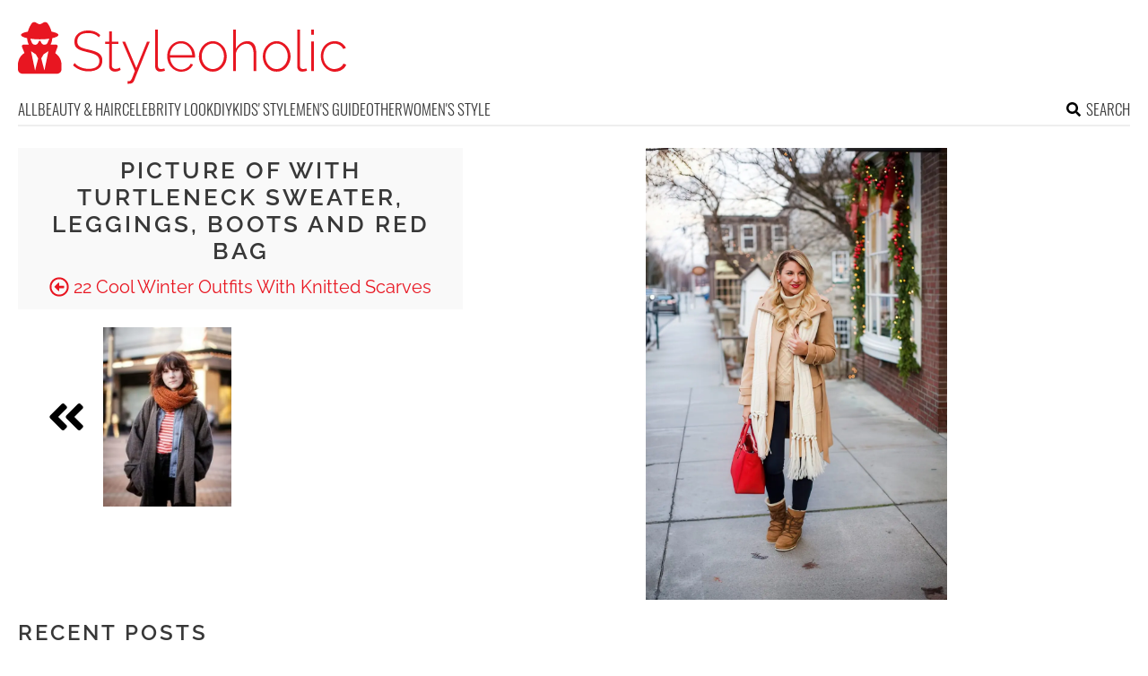

--- FILE ---
content_type: text/html; charset=utf-8
request_url: https://www.google.com/recaptcha/api2/aframe
body_size: 269
content:
<!DOCTYPE HTML><html><head><meta http-equiv="content-type" content="text/html; charset=UTF-8"></head><body><script nonce="11UAv6LWBFbAoS-QuVYNTg">/** Anti-fraud and anti-abuse applications only. See google.com/recaptcha */ try{var clients={'sodar':'https://pagead2.googlesyndication.com/pagead/sodar?'};window.addEventListener("message",function(a){try{if(a.source===window.parent){var b=JSON.parse(a.data);var c=clients[b['id']];if(c){var d=document.createElement('img');d.src=c+b['params']+'&rc='+(localStorage.getItem("rc::a")?sessionStorage.getItem("rc::b"):"");window.document.body.appendChild(d);sessionStorage.setItem("rc::e",parseInt(sessionStorage.getItem("rc::e")||0)+1);localStorage.setItem("rc::h",'1768938454208');}}}catch(b){}});window.parent.postMessage("_grecaptcha_ready", "*");}catch(b){}</script></body></html>